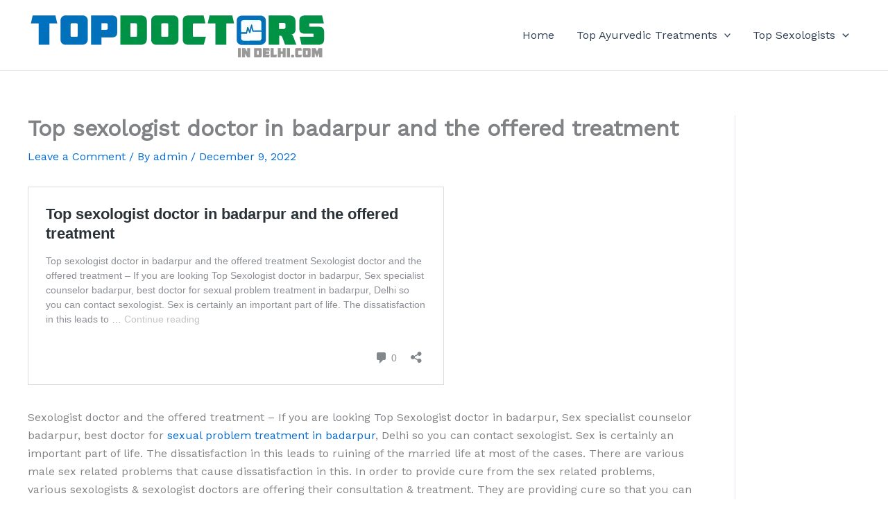

--- FILE ---
content_type: text/css
request_url: https://topdoctorsindelhi.com/wp-content/litespeed/css/85fae18339a30c3fc8d55b2cfa05b558.css?ver=5b558
body_size: 1339
content:
@media screen and (max-width:1415px){.banner-container{padding-right:100px;padding-left:100px}}@media screen and (max-width:1310px){.namep-history-wrap .owl-carousel .owl-nav button.owl-next,.namep-history-wrap .owl-carousel .owl-nav button.owl-prev{bottom:-20px}}@media screen and (min-width:1270px){.namep-history-wrap.history-two.history-three{width:100%;min-width:1140px}}@media screen and (max-width:1199px){.namep-organizer,.namep-conference,.namep-upcoming,.namep-schedule,.namep-sessions{padding-left:15px;padding-right:15px}.banner-caption h1{font-size:42px}.banner-caption p{font-size:18px;line-height:30px}.banner-container{max-width:900px}.namep-hospital-item{padding:50px 25px}.namep-mate-item{max-width:300px;margin:0 auto 72px}.namep-benefit-info{padding-left:0}.namep-benefit-item [class*="nich-order-"] .namep-benefit-info{padding-right:0}.namep-action-item-wrap{max-width:570px;margin:0 auto 25px}.namep-resource-info{padding:30px}}@media screen and (max-width:991px){.namep-history-wrap.history-two .namep-history-item{-ms-flex:0 0 50%;flex:0 0 50%;max-width:50%;margin-bottom:30px}.namep-process-item-vertical .vertical-info,.namep-process-item-vertical .namep-image,.namep-history-item .history-info,.namep-history-item .history-image{-ms-flex:0 0 100%;flex:0 0 100%;max-width:100%;padding:0 15px}.namep-process-item-vertical:nth-child(odd) .vertical-info,.namep-history-item:nth-child(odd) .history-info{padding-right:15px;text-align:left}.namep-process-item-vertical:nth-child(odd) .namep-image,.namep-history-item:nth-child(odd) .history-image{padding-left:15px}.namep-process-item-vertical:nth-child(even) .namep-image,.namep-history-item:nth-child(even) .history-image{padding-right:15px;text-align:left;-ms-flex-order:1;order:2}.namep-process-item-vertical:nth-child(even) .vertical-info,.namep-history-item:nth-child(even) .history-info{padding-left:15px;text-align:left;-ms-flex-order:2;order:1}.namep-history-item{padding-left:30px}.namep-history-item span,.namep-history-item span:before,.namep-history-item span:after{right:auto;top:0}.namep-history-wrap:before{left:15px;right:auto}.namep-history-item{padding:0 0 50px 30px}.namep-history-item .history-info span{left:11px}.namep-history-item .history-info{padding-bottom:20px}.history-vertical .namep-history-item .history-info{padding-top:20px;margin-bottom:15px}.history-vertical .namep-history-item:nth-child(odd) .history-info{margin-left:45px;border-left:3px solid #ed366d;border-radius:0 10px 10px 0;border-right:none;text-align:left;width:90%;flex:0 0 90%;padding-left:45px}.history-vertical .namep-history-item:nth-child(even) .history-info{width:90%;flex:0 0 90%}.namep-masonry[data-items="3"] .masonry-item,.namep-masonry[data-items="4"] .masonry-item,.masonry-item.one-third,.masonry-item.one-fourth,.masonry-item.one-fourth-two,.masonry-item.one-third-two,.masonry-item.one-half,.masonry-item.one-half-two,.masonry-item.full-width{width:50%}.process-info{max-width:132px;margin:0 auto}.namep-process-item{padding:15px;width:50%}.namep-process-item:after,.namep-process-item:before,.border-style.namep-process-item:before{content:none}.process-number-item{flex:0 0 50%;max-width:50%}.namep-process-wrap.style-three{padding-left:40px}.namep-process-wrap.style-three:before{left:15px;right:auto}.namep-process-wrap.style-three{padding-left:30px}.namep-process-item-vertical:before,.namep-process-item-vertical:after{right:auto;left:-7px}.namep-team-single-item .single-mate-image,.namep-team-single-item .single-mate-info{-ms-flex:0 0 100%;flex:0 0 100%;max-width:100%}.namep-team-single-item .single-mate-info{padding-top:40px;text-align:center}.namep-aboutus-item .aboutus-image,.namep-aboutus-item .aboutus-info,.namep-aboutme-item .aboutme-image,.namep-aboutme-item .aboutme-info{flex:0 0 100%;max-width:100%}.schedule-image .namep-image{max-width:200px;margin:0 auto;padding:0 0 30px}.schedule-content{text-align:center}.schedule-content ul li{float:none;display:inline-block}.namep-tab-links li{margin:5px!important}.namep-tab-links a{border-right:1px solid #d8e1f5}.namep-tab-links a:after{content:none}.namep-team-item{max-width:400px;margin:0 auto}.namep-swiper-slide.swiper-container{height:auto;min-height:auto}.namep-swiper-slide.swiper-container .swiper-button-prev,.namep-swiper-slide.swiper-container .swiper-button-next{width:50px;height:50px}.namep-swiper-slide.swiper-container .swiper-button-prev{left:20px}.namep-swiper-slide.swiper-container .swiper-button-next{right:20px}.banner-caption h1{font-size:30px;line-height:40px}.banner-caption p{font-size:16px;line-height:28px}.banner-caption.left-align,.banner-caption.right-align,.banner-caption.center-align{margin:0 auto;text-align:center}.namep-hospitals-wrap [class*="nich-col-"]:nth-child(3n){border-right:6px solid #fff}.namep-stats-wrap{max-width:300px;margin:0 auto}.namep-benefit-info,.namep-benefit-item [class*="nich-order-"] .namep-benefit-info{padding-top:35px}.namep-benefit-info h2{font-size:60px;line-height:62px}}@media screen and (max-width:782px){.banner-container{max-width:720px}}@media screen and (max-width:767px){.namep-history-wrap.history-two .namep-history-item{-ms-flex:0 0 100%;flex:0 0 100%;max-width:100%}.masonry-item,.namep-process-item,.namep-masonry[data-items="3"] .masonry-item,.namep-masonry[data-items="4"] .masonry-item,.masonry-item.one-third,.masonry-item.one-fourth,.masonry-item.one-fourth-two,.masonry-item.one-third-two,.masonry-item.one-half,.masonry-item.one-half-two,.masonry-item.full-width{width:100%}.image-wrap:after{content:none}.namep-hospitals-wrap [class*="nich-col-"],.namep-hospitals-wrap [class*="nich-col-"]:nth-child(3n){border-right:none}.namep-hospital-item{padding:35px 20px}.namep-mate-item{margin-bottom:67px}.testimonials-style-two .namep-testimonial-item{padding:30px}.testimonials-style-two .namep-testimonial-item{padding:30px}.namep-testimonial-item p{font-size:14px}.namep-testimonial-info{padding-top:20px}.testimonials-style-two .owl-carousel .owl-nav button.owl-prev{left:50px}.testimonials-style-two .owl-carousel .owl-nav button.owl-next{right:50px}.namep-customer-rating{font-size:14px}.namep-testimonials-wrap{padding:30px;margin-top:20px}.namep-testimonials-wrap .namep-icon{top:-22px}.namep-testimonials-wrap .namep-icon i{font-size:36px}.namep-blog-style-two .namep-blog-item{max-width:none;padding:0}.namep-blog-style-two .namep-blog-item .namep-image{float:none}.namep-blog-style-two .namep-blog-item .namep-image img{width:auto}.namep-blog-style-two .namep-blog-info{padding:15px 0 0}.namep-action-item-wrap{max-width:370px}.namep-action-item .namep-image{float:none;max-width:none}.namep-action-item .namep-image img{-webkit-border-radius:3px 3px 0 0;-ms-border-radius:3px 3px 0 0;border-radius:3px 3px 0 0}.namep-action-info{padding:25px 25px 10px;-webkit-border-radius:0 0 3px 3px;-ms-border-radius:0 0 3px 3px;border-radius:0 0 3px 3px}}@media screen and (max-width:600px){.process-number-item{flex:0 0 100%;max-width:100%}}@media screen and (max-width:599px){.namep-swiper-slide.swiper-container .swiper-button-prev,.namep-swiper-slide.swiper-container .swiper-button-next{display:none}.banner-container{max-width:540px;padding:0 25px}.venue-info-wrap h3.venue-title,.namep-venue-item .venue-info-wrap h5{font-size:26px}.namep-testimonial-item{padding:30px}.customer-inner-info h4.customer-name{font-size:22px}.namep-bullet-style-two li{float:none;width:100%}}@media screen and (max-width:479px){.namep-hospital-item{padding-top:30px;padding-bottom:30px}.namep-hospital-item h4{font-size:18px;line-height:30px}.owl-carousel .owl-dots{padding-top:15px}.owl-carousel .owl-nav{padding-top:10px;text-align:center}.testimonials-style-two .owl-carousel .owl-nav button.owl-prev,.testimonials-style-two .owl-carousel .owl-nav button.owl-next{position:static;margin:0 8px}.testimonials-style-two .namep-testimonial-item{padding:20px 25px 25px}}